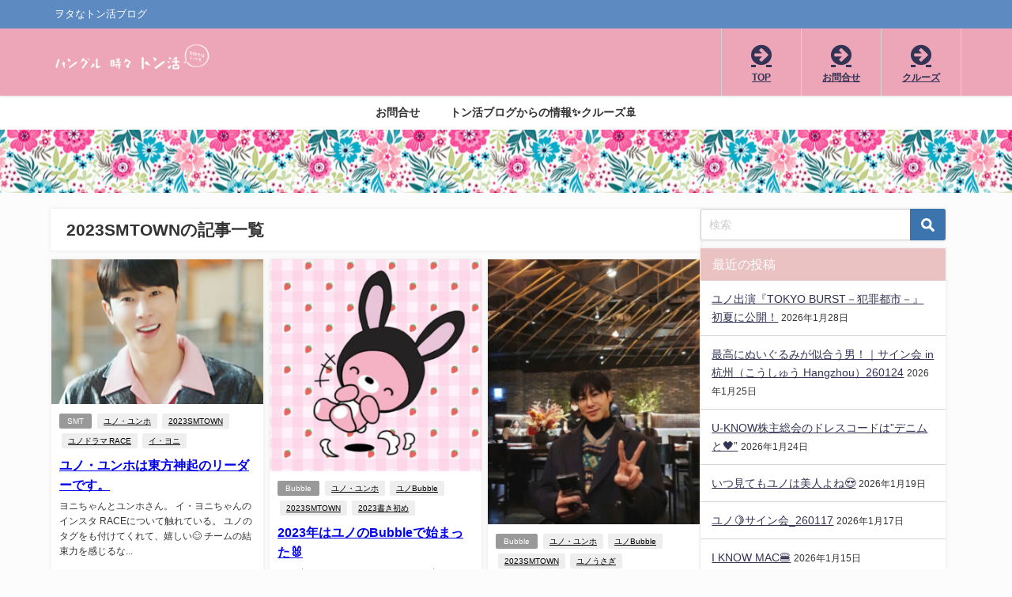

--- FILE ---
content_type: text/html; charset=UTF-8
request_url: https://yukapin.com/tag/2023smtown/
body_size: 17307
content:
<!DOCTYPE html>
<html lang="ja">
<head>
<meta charset="utf-8">
<meta http-equiv="X-UA-Compatible" content="IE=edge">
<meta name="viewport" content="width=device-width, initial-scale=1" />
<title>  2023SMTOWN | ハングル 時々 トン活</title>
<link rel="canonical" href="https://yukapin.com/tag/2023smtown/">
<link rel="shortcut icon" href="https://yukapin.com/wp-content/uploads/2018/04/icon32-1.png">
<!--[if IE]>
		<link rel="shortcut icon" href="https://yukapin.com/wp-content/uploads/2018/04/icon16.png">
<![endif]-->
<link rel="apple-touch-icon" href="https://yukapin.com/wp-content/uploads/2018/04/icon144.png" />
<meta name='robots' content='max-image-preview' />
	<style>img:is([sizes="auto" i], [sizes^="auto," i]) { contain-intrinsic-size: 3000px 1500px }</style>
	<meta name="dlm-version" content="5.1.4"><link rel='dns-prefetch' href='//cdnjs.cloudflare.com' />
<link rel="alternate" type="application/rss+xml" title="ハングル 時々 トン活 &raquo; フィード" href="https://yukapin.com/feed/" />
<link rel="alternate" type="application/rss+xml" title="ハングル 時々 トン活 &raquo; コメントフィード" href="https://yukapin.com/comments/feed/" />
<script type="text/javascript" id="wpp-js" src="https://yukapin.com/wp-content/plugins/wordpress-popular-posts/assets/js/wpp.min.js?ver=7.3.3" data-sampling="1" data-sampling-rate="100" data-api-url="https://yukapin.com/wp-json/wordpress-popular-posts" data-post-id="0" data-token="8a4f4efbbc" data-lang="0" data-debug="0"></script>
<link rel="alternate" type="application/rss+xml" title="ハングル 時々 トン活 &raquo; 2023SMTOWN タグのフィード" href="https://yukapin.com/tag/2023smtown/feed/" />
<link rel='stylesheet'  href='https://yukapin.com/wp-includes/css/dist/block-library/style.min.css?ver=6.8.3&#038;theme=6.1.11'  media='all'>
<style id='global-styles-inline-css' type='text/css'>
:root{--wp--preset--aspect-ratio--square: 1;--wp--preset--aspect-ratio--4-3: 4/3;--wp--preset--aspect-ratio--3-4: 3/4;--wp--preset--aspect-ratio--3-2: 3/2;--wp--preset--aspect-ratio--2-3: 2/3;--wp--preset--aspect-ratio--16-9: 16/9;--wp--preset--aspect-ratio--9-16: 9/16;--wp--preset--color--black: #000000;--wp--preset--color--cyan-bluish-gray: #abb8c3;--wp--preset--color--white: #ffffff;--wp--preset--color--pale-pink: #f78da7;--wp--preset--color--vivid-red: #cf2e2e;--wp--preset--color--luminous-vivid-orange: #ff6900;--wp--preset--color--luminous-vivid-amber: #fcb900;--wp--preset--color--light-green-cyan: #7bdcb5;--wp--preset--color--vivid-green-cyan: #00d084;--wp--preset--color--pale-cyan-blue: #8ed1fc;--wp--preset--color--vivid-cyan-blue: #0693e3;--wp--preset--color--vivid-purple: #9b51e0;--wp--preset--color--light-blue: #70b8f1;--wp--preset--color--light-red: #ff8178;--wp--preset--color--light-green: #2ac113;--wp--preset--color--light-yellow: #ffe822;--wp--preset--color--light-orange: #ffa30d;--wp--preset--color--blue: #00f;--wp--preset--color--red: #f00;--wp--preset--color--purple: #674970;--wp--preset--color--gray: #ccc;--wp--preset--gradient--vivid-cyan-blue-to-vivid-purple: linear-gradient(135deg,rgba(6,147,227,1) 0%,rgb(155,81,224) 100%);--wp--preset--gradient--light-green-cyan-to-vivid-green-cyan: linear-gradient(135deg,rgb(122,220,180) 0%,rgb(0,208,130) 100%);--wp--preset--gradient--luminous-vivid-amber-to-luminous-vivid-orange: linear-gradient(135deg,rgba(252,185,0,1) 0%,rgba(255,105,0,1) 100%);--wp--preset--gradient--luminous-vivid-orange-to-vivid-red: linear-gradient(135deg,rgba(255,105,0,1) 0%,rgb(207,46,46) 100%);--wp--preset--gradient--very-light-gray-to-cyan-bluish-gray: linear-gradient(135deg,rgb(238,238,238) 0%,rgb(169,184,195) 100%);--wp--preset--gradient--cool-to-warm-spectrum: linear-gradient(135deg,rgb(74,234,220) 0%,rgb(151,120,209) 20%,rgb(207,42,186) 40%,rgb(238,44,130) 60%,rgb(251,105,98) 80%,rgb(254,248,76) 100%);--wp--preset--gradient--blush-light-purple: linear-gradient(135deg,rgb(255,206,236) 0%,rgb(152,150,240) 100%);--wp--preset--gradient--blush-bordeaux: linear-gradient(135deg,rgb(254,205,165) 0%,rgb(254,45,45) 50%,rgb(107,0,62) 100%);--wp--preset--gradient--luminous-dusk: linear-gradient(135deg,rgb(255,203,112) 0%,rgb(199,81,192) 50%,rgb(65,88,208) 100%);--wp--preset--gradient--pale-ocean: linear-gradient(135deg,rgb(255,245,203) 0%,rgb(182,227,212) 50%,rgb(51,167,181) 100%);--wp--preset--gradient--electric-grass: linear-gradient(135deg,rgb(202,248,128) 0%,rgb(113,206,126) 100%);--wp--preset--gradient--midnight: linear-gradient(135deg,rgb(2,3,129) 0%,rgb(40,116,252) 100%);--wp--preset--font-size--small: .8em;--wp--preset--font-size--medium: 1em;--wp--preset--font-size--large: 1.2em;--wp--preset--font-size--x-large: 42px;--wp--preset--font-size--xlarge: 1.5em;--wp--preset--font-size--xxlarge: 2em;--wp--preset--spacing--20: 0.44rem;--wp--preset--spacing--30: 0.67rem;--wp--preset--spacing--40: 1rem;--wp--preset--spacing--50: 1.5rem;--wp--preset--spacing--60: 2.25rem;--wp--preset--spacing--70: 3.38rem;--wp--preset--spacing--80: 5.06rem;--wp--preset--shadow--natural: 6px 6px 9px rgba(0, 0, 0, 0.2);--wp--preset--shadow--deep: 12px 12px 50px rgba(0, 0, 0, 0.4);--wp--preset--shadow--sharp: 6px 6px 0px rgba(0, 0, 0, 0.2);--wp--preset--shadow--outlined: 6px 6px 0px -3px rgba(255, 255, 255, 1), 6px 6px rgba(0, 0, 0, 1);--wp--preset--shadow--crisp: 6px 6px 0px rgba(0, 0, 0, 1);--wp--custom--spacing--small: max(1.25rem, 5vw);--wp--custom--spacing--medium: clamp(2rem, 8vw, calc(4 * var(--wp--style--block-gap)));--wp--custom--spacing--large: clamp(4rem, 10vw, 8rem);--wp--custom--spacing--outer: var(--wp--custom--spacing--small, 1.25rem);--wp--custom--typography--font-size--huge: clamp(2.25rem, 4vw, 2.75rem);--wp--custom--typography--font-size--gigantic: clamp(2.75rem, 6vw, 3.25rem);--wp--custom--typography--font-size--colossal: clamp(3.25rem, 8vw, 6.25rem);--wp--custom--typography--line-height--tiny: 1.15;--wp--custom--typography--line-height--small: 1.2;--wp--custom--typography--line-height--medium: 1.4;--wp--custom--typography--line-height--normal: 1.6;}:root { --wp--style--global--content-size: 769px;--wp--style--global--wide-size: 1240px; }:where(body) { margin: 0; }.wp-site-blocks > .alignleft { float: left; margin-right: 2em; }.wp-site-blocks > .alignright { float: right; margin-left: 2em; }.wp-site-blocks > .aligncenter { justify-content: center; margin-left: auto; margin-right: auto; }:where(.wp-site-blocks) > * { margin-block-start: 1.5em; margin-block-end: 0; }:where(.wp-site-blocks) > :first-child { margin-block-start: 0; }:where(.wp-site-blocks) > :last-child { margin-block-end: 0; }:root { --wp--style--block-gap: 1.5em; }:root :where(.is-layout-flow) > :first-child{margin-block-start: 0;}:root :where(.is-layout-flow) > :last-child{margin-block-end: 0;}:root :where(.is-layout-flow) > *{margin-block-start: 1.5em;margin-block-end: 0;}:root :where(.is-layout-constrained) > :first-child{margin-block-start: 0;}:root :where(.is-layout-constrained) > :last-child{margin-block-end: 0;}:root :where(.is-layout-constrained) > *{margin-block-start: 1.5em;margin-block-end: 0;}:root :where(.is-layout-flex){gap: 1.5em;}:root :where(.is-layout-grid){gap: 1.5em;}.is-layout-flow > .alignleft{float: left;margin-inline-start: 0;margin-inline-end: 2em;}.is-layout-flow > .alignright{float: right;margin-inline-start: 2em;margin-inline-end: 0;}.is-layout-flow > .aligncenter{margin-left: auto !important;margin-right: auto !important;}.is-layout-constrained > .alignleft{float: left;margin-inline-start: 0;margin-inline-end: 2em;}.is-layout-constrained > .alignright{float: right;margin-inline-start: 2em;margin-inline-end: 0;}.is-layout-constrained > .aligncenter{margin-left: auto !important;margin-right: auto !important;}.is-layout-constrained > :where(:not(.alignleft):not(.alignright):not(.alignfull)){max-width: var(--wp--style--global--content-size);margin-left: auto !important;margin-right: auto !important;}.is-layout-constrained > .alignwide{max-width: var(--wp--style--global--wide-size);}body .is-layout-flex{display: flex;}.is-layout-flex{flex-wrap: wrap;align-items: center;}.is-layout-flex > :is(*, div){margin: 0;}body .is-layout-grid{display: grid;}.is-layout-grid > :is(*, div){margin: 0;}body{padding-top: 0px;padding-right: 0px;padding-bottom: 0px;padding-left: 0px;}:root :where(.wp-element-button, .wp-block-button__link){background-color: #32373c;border-width: 0;color: #fff;font-family: inherit;font-size: inherit;line-height: inherit;padding: calc(0.667em + 2px) calc(1.333em + 2px);text-decoration: none;}.has-black-color{color: var(--wp--preset--color--black) !important;}.has-cyan-bluish-gray-color{color: var(--wp--preset--color--cyan-bluish-gray) !important;}.has-white-color{color: var(--wp--preset--color--white) !important;}.has-pale-pink-color{color: var(--wp--preset--color--pale-pink) !important;}.has-vivid-red-color{color: var(--wp--preset--color--vivid-red) !important;}.has-luminous-vivid-orange-color{color: var(--wp--preset--color--luminous-vivid-orange) !important;}.has-luminous-vivid-amber-color{color: var(--wp--preset--color--luminous-vivid-amber) !important;}.has-light-green-cyan-color{color: var(--wp--preset--color--light-green-cyan) !important;}.has-vivid-green-cyan-color{color: var(--wp--preset--color--vivid-green-cyan) !important;}.has-pale-cyan-blue-color{color: var(--wp--preset--color--pale-cyan-blue) !important;}.has-vivid-cyan-blue-color{color: var(--wp--preset--color--vivid-cyan-blue) !important;}.has-vivid-purple-color{color: var(--wp--preset--color--vivid-purple) !important;}.has-light-blue-color{color: var(--wp--preset--color--light-blue) !important;}.has-light-red-color{color: var(--wp--preset--color--light-red) !important;}.has-light-green-color{color: var(--wp--preset--color--light-green) !important;}.has-light-yellow-color{color: var(--wp--preset--color--light-yellow) !important;}.has-light-orange-color{color: var(--wp--preset--color--light-orange) !important;}.has-blue-color{color: var(--wp--preset--color--blue) !important;}.has-red-color{color: var(--wp--preset--color--red) !important;}.has-purple-color{color: var(--wp--preset--color--purple) !important;}.has-gray-color{color: var(--wp--preset--color--gray) !important;}.has-black-background-color{background-color: var(--wp--preset--color--black) !important;}.has-cyan-bluish-gray-background-color{background-color: var(--wp--preset--color--cyan-bluish-gray) !important;}.has-white-background-color{background-color: var(--wp--preset--color--white) !important;}.has-pale-pink-background-color{background-color: var(--wp--preset--color--pale-pink) !important;}.has-vivid-red-background-color{background-color: var(--wp--preset--color--vivid-red) !important;}.has-luminous-vivid-orange-background-color{background-color: var(--wp--preset--color--luminous-vivid-orange) !important;}.has-luminous-vivid-amber-background-color{background-color: var(--wp--preset--color--luminous-vivid-amber) !important;}.has-light-green-cyan-background-color{background-color: var(--wp--preset--color--light-green-cyan) !important;}.has-vivid-green-cyan-background-color{background-color: var(--wp--preset--color--vivid-green-cyan) !important;}.has-pale-cyan-blue-background-color{background-color: var(--wp--preset--color--pale-cyan-blue) !important;}.has-vivid-cyan-blue-background-color{background-color: var(--wp--preset--color--vivid-cyan-blue) !important;}.has-vivid-purple-background-color{background-color: var(--wp--preset--color--vivid-purple) !important;}.has-light-blue-background-color{background-color: var(--wp--preset--color--light-blue) !important;}.has-light-red-background-color{background-color: var(--wp--preset--color--light-red) !important;}.has-light-green-background-color{background-color: var(--wp--preset--color--light-green) !important;}.has-light-yellow-background-color{background-color: var(--wp--preset--color--light-yellow) !important;}.has-light-orange-background-color{background-color: var(--wp--preset--color--light-orange) !important;}.has-blue-background-color{background-color: var(--wp--preset--color--blue) !important;}.has-red-background-color{background-color: var(--wp--preset--color--red) !important;}.has-purple-background-color{background-color: var(--wp--preset--color--purple) !important;}.has-gray-background-color{background-color: var(--wp--preset--color--gray) !important;}.has-black-border-color{border-color: var(--wp--preset--color--black) !important;}.has-cyan-bluish-gray-border-color{border-color: var(--wp--preset--color--cyan-bluish-gray) !important;}.has-white-border-color{border-color: var(--wp--preset--color--white) !important;}.has-pale-pink-border-color{border-color: var(--wp--preset--color--pale-pink) !important;}.has-vivid-red-border-color{border-color: var(--wp--preset--color--vivid-red) !important;}.has-luminous-vivid-orange-border-color{border-color: var(--wp--preset--color--luminous-vivid-orange) !important;}.has-luminous-vivid-amber-border-color{border-color: var(--wp--preset--color--luminous-vivid-amber) !important;}.has-light-green-cyan-border-color{border-color: var(--wp--preset--color--light-green-cyan) !important;}.has-vivid-green-cyan-border-color{border-color: var(--wp--preset--color--vivid-green-cyan) !important;}.has-pale-cyan-blue-border-color{border-color: var(--wp--preset--color--pale-cyan-blue) !important;}.has-vivid-cyan-blue-border-color{border-color: var(--wp--preset--color--vivid-cyan-blue) !important;}.has-vivid-purple-border-color{border-color: var(--wp--preset--color--vivid-purple) !important;}.has-light-blue-border-color{border-color: var(--wp--preset--color--light-blue) !important;}.has-light-red-border-color{border-color: var(--wp--preset--color--light-red) !important;}.has-light-green-border-color{border-color: var(--wp--preset--color--light-green) !important;}.has-light-yellow-border-color{border-color: var(--wp--preset--color--light-yellow) !important;}.has-light-orange-border-color{border-color: var(--wp--preset--color--light-orange) !important;}.has-blue-border-color{border-color: var(--wp--preset--color--blue) !important;}.has-red-border-color{border-color: var(--wp--preset--color--red) !important;}.has-purple-border-color{border-color: var(--wp--preset--color--purple) !important;}.has-gray-border-color{border-color: var(--wp--preset--color--gray) !important;}.has-vivid-cyan-blue-to-vivid-purple-gradient-background{background: var(--wp--preset--gradient--vivid-cyan-blue-to-vivid-purple) !important;}.has-light-green-cyan-to-vivid-green-cyan-gradient-background{background: var(--wp--preset--gradient--light-green-cyan-to-vivid-green-cyan) !important;}.has-luminous-vivid-amber-to-luminous-vivid-orange-gradient-background{background: var(--wp--preset--gradient--luminous-vivid-amber-to-luminous-vivid-orange) !important;}.has-luminous-vivid-orange-to-vivid-red-gradient-background{background: var(--wp--preset--gradient--luminous-vivid-orange-to-vivid-red) !important;}.has-very-light-gray-to-cyan-bluish-gray-gradient-background{background: var(--wp--preset--gradient--very-light-gray-to-cyan-bluish-gray) !important;}.has-cool-to-warm-spectrum-gradient-background{background: var(--wp--preset--gradient--cool-to-warm-spectrum) !important;}.has-blush-light-purple-gradient-background{background: var(--wp--preset--gradient--blush-light-purple) !important;}.has-blush-bordeaux-gradient-background{background: var(--wp--preset--gradient--blush-bordeaux) !important;}.has-luminous-dusk-gradient-background{background: var(--wp--preset--gradient--luminous-dusk) !important;}.has-pale-ocean-gradient-background{background: var(--wp--preset--gradient--pale-ocean) !important;}.has-electric-grass-gradient-background{background: var(--wp--preset--gradient--electric-grass) !important;}.has-midnight-gradient-background{background: var(--wp--preset--gradient--midnight) !important;}.has-small-font-size{font-size: var(--wp--preset--font-size--small) !important;}.has-medium-font-size{font-size: var(--wp--preset--font-size--medium) !important;}.has-large-font-size{font-size: var(--wp--preset--font-size--large) !important;}.has-x-large-font-size{font-size: var(--wp--preset--font-size--x-large) !important;}.has-xlarge-font-size{font-size: var(--wp--preset--font-size--xlarge) !important;}.has-xxlarge-font-size{font-size: var(--wp--preset--font-size--xxlarge) !important;}
:root :where(.wp-block-pullquote){font-size: 1.5em;line-height: 1.6;}
:root :where(.wp-block-group-is-layout-flow) > :first-child{margin-block-start: 0;}:root :where(.wp-block-group-is-layout-flow) > :last-child{margin-block-end: 0;}:root :where(.wp-block-group-is-layout-flow) > *{margin-block-start: 0;margin-block-end: 0;}:root :where(.wp-block-group-is-layout-constrained) > :first-child{margin-block-start: 0;}:root :where(.wp-block-group-is-layout-constrained) > :last-child{margin-block-end: 0;}:root :where(.wp-block-group-is-layout-constrained) > *{margin-block-start: 0;margin-block-end: 0;}:root :where(.wp-block-group-is-layout-flex){gap: 0;}:root :where(.wp-block-group-is-layout-grid){gap: 0;}
</style>
<link rel='stylesheet'  href='https://yukapin.com/wp-content/plugins/contact-form-7/includes/css/styles.css?ver=6.1.2&#038;theme=6.1.11'  media='all'>
<link rel='stylesheet'  href='https://yukapin.com/wp-content/plugins/table-of-contents-plus/screen.min.css?ver=2411.1&#038;theme=6.1.11'  media='all'>
<style id='toc-screen-inline-css' type='text/css'>
div#toc_container ul li {font-size: 100%;}
</style>
<link rel='stylesheet'  href='https://yukapin.com/wp-content/plugins/wordpress-popular-posts/assets/css/wpp.css?ver=7.3.3&#038;theme=6.1.11'  media='all'>
<link rel='stylesheet'  href='https://yukapin.com/wp-content/themes/diver/css/style.min.css?ver=6.8.3&#038;theme=6.1.11'  media='all'>
<link rel='stylesheet'  href='https://yukapin.com/wp-content/themes/diver_child/style.css?theme=6.1.11'  media='all'>
<script type="text/javascript"src="https://yukapin.com/wp-includes/js/jquery/jquery.min.js?ver=3.7.1&amp;theme=6.1.11" id="jquery-core-js"></script>
<script type="text/javascript"src="https://yukapin.com/wp-includes/js/jquery/jquery-migrate.min.js?ver=3.4.1&amp;theme=6.1.11" id="jquery-migrate-js"></script>
<link rel="https://api.w.org/" href="https://yukapin.com/wp-json/" /><link rel="alternate" title="JSON" type="application/json" href="https://yukapin.com/wp-json/wp/v2/tags/2872" /><link rel="EditURI" type="application/rsd+xml" title="RSD" href="https://yukapin.com/xmlrpc.php?rsd" />
<meta name="generator" content="WordPress 6.8.3" />
            <style id="wpp-loading-animation-styles">@-webkit-keyframes bgslide{from{background-position-x:0}to{background-position-x:-200%}}@keyframes bgslide{from{background-position-x:0}to{background-position-x:-200%}}.wpp-widget-block-placeholder,.wpp-shortcode-placeholder{margin:0 auto;width:60px;height:3px;background:#dd3737;background:linear-gradient(90deg,#dd3737 0%,#571313 10%,#dd3737 100%);background-size:200% auto;border-radius:3px;-webkit-animation:bgslide 1s infinite linear;animation:bgslide 1s infinite linear}</style>
                  <!-- Global site tag (gtag.js) - Google Analytics -->
      <script async src="https://www.googletagmanager.com/gtag/js?id=GA4-270011547"></script>
      <script>
        window.dataLayer = window.dataLayer || [];
        function gtag(){dataLayer.push(arguments);}
        gtag('js', new Date());

        gtag('config', "GA4-270011547");
      </script>
          <meta name="google-site-verification" content="RhPduGn0vXNlDjPZJifAX1LLMFo3tEO4r6YpNcXM7mw" />
    <!-- Global site tag (gtag.js) - Google Analytics -->
<script async src="https://www.googletagmanager.com/gtag/js?id=G-32SBQ01PGN"></script>
<script>
  window.dataLayer = window.dataLayer || [];
  function gtag(){dataLayer.push(arguments);}
  gtag('js', new Date());

  gtag('config', 'G-32SBQ01PGN');
</script>

<script async src="//pagead2.googlesyndication.com/pagead/js/adsbygoogle.js"></script>
<script>
  (adsbygoogle = window.adsbygoogle || []).push({
    google_ad_client: "ca-pub-3808548555649854",
    enable_page_level_ads: true
  });
</script>
<meta name="google-site-verification" content="RhPduGn0vXNlDjPZJifAX1LLMFo3tEO4r6YpNcXM7mw" /><script type="application/ld+json" class="json-ld">[]</script>
<style>body{background-image:url('');}</style> <style> #onlynav ul ul,#nav_fixed #nav ul ul,.header-logo #nav ul ul {visibility:hidden;opacity:0;transition:.2s ease-in-out;transform:translateY(10px);}#onlynav ul ul ul,#nav_fixed #nav ul ul ul,.header-logo #nav ul ul ul {transform:translateX(-20px) translateY(0);}#onlynav ul li:hover > ul,#nav_fixed #nav ul li:hover > ul,.header-logo #nav ul li:hover > ul{visibility:visible;opacity:1;transform:translateY(0);}#onlynav ul ul li:hover > ul,#nav_fixed #nav ul ul li:hover > ul,.header-logo #nav ul ul li:hover > ul{transform:translateX(0) translateY(0);}</style><style>body{background-color:#fcfcfc;color:#333333;}:where(a){color:#707070;}:where(a):hover{color:#c98b9b}:where(.content){color:#000;}:where(.content) a{color:#6f97bc;}:where(.content) a:hover{color:#6495ED;}.header-wrap,#header ul.sub-menu, #header ul.children,#scrollnav,.description_sp{background:#eda6b7;color:#333333}.header-wrap a,#scrollnav a,div.logo_title{color:#333355;}.header-wrap a:hover,div.logo_title:hover{color:#6495ED}.drawer-nav-btn span{background-color:#333355;}.drawer-nav-btn:before,.drawer-nav-btn:after {border-color:#333355;}#scrollnav ul li a{background:rgba(255,255,255,.8);color:#505050}.header_small_menu{background:#5d8ac1;color:#fff}.header_small_menu a{color:#fff}.header_small_menu a:hover{color:#6495ED}#nav_fixed.fixed, #nav_fixed #nav ul ul{background:#ffffff;color:#333333}#nav_fixed.fixed a,#nav_fixed .logo_title{color:#333355}#nav_fixed.fixed a:hover{color:#6495ED}#nav_fixed .drawer-nav-btn:before,#nav_fixed .drawer-nav-btn:after{border-color:#333355;}#nav_fixed .drawer-nav-btn span{background-color:#333355;}#onlynav{background:#fff;color:#333}#onlynav ul li a{color:#333}#onlynav ul ul.sub-menu{background:#fff}#onlynav div > ul > li > a:before{border-color:#333}#onlynav ul > li:hover > a:hover,#onlynav ul>li:hover>a,#onlynav ul>li:hover li:hover>a,#onlynav ul li:hover ul li ul li:hover > a{background:#5d8ac1;color:#fff}#onlynav ul li ul li ul:before{border-left-color:#fff}#onlynav ul li:last-child ul li ul:before{border-right-color:#fff}#bigfooter{background:#fff;color:#333333}#bigfooter a{color:#333355}#bigfooter a:hover{color:#6495ED}#footer{background:#fff;color:#999}#footer a{color:#333355}#footer a:hover{color:#6495ED}#sidebar .widget{background:#fff;color:#333;}#sidebar .widget a{color:#333355;}#sidebar .widget a:hover{color:#6495ED;}.post-box-contents,#main-wrap #pickup_posts_container img,.hentry, #single-main .post-sub,.navigation,.single_thumbnail,.in_loop,#breadcrumb,.pickup-cat-list,.maintop-widget, .mainbottom-widget,#share_plz,.sticky-post-box,.catpage_content_wrap,.cat-post-main{background:#fff;}.post-box{border-color:#eee;}.drawer_content_title,.searchbox_content_title{background:#eee;color:#333;}.drawer-nav,#header_search{background:#fff}.drawer-nav,.drawer-nav a,#header_search,#header_search a{color:#000}#footer_sticky_menu{background:rgba(255,255,255,.8)}.footermenu_col{background:rgba(255,255,255,.8);color:#333;}a.page-numbers{background:#afafaf;color:#fff;}.pagination .current{background:#607d8b;color:#fff;}</style><style>@media screen and (min-width:1201px){#main-wrap,.header-wrap .header-logo,.header_small_content,.bigfooter_wrap,.footer_content,.container_top_widget,.container_bottom_widget{width:90%;}}@media screen and (max-width:1200px){ #main-wrap,.header-wrap .header-logo, .header_small_content, .bigfooter_wrap,.footer_content, .container_top_widget, .container_bottom_widget{width:96%;}}@media screen and (max-width:768px){#main-wrap,.header-wrap .header-logo,.header_small_content,.bigfooter_wrap,.footer_content,.container_top_widget,.container_bottom_widget{width:100%;}}@media screen and (min-width:960px){#sidebar {width:310px;}}.grid_post_thumbnail .post_thumbnail_wrap::before,.post_thumbnail .post_thumbnail_wrap::before{content:none;}.grid_post_thumbnail .post_thumbnail_wrap img,.post_thumbnail .post_thumbnail_wrap img{position:relative;}.grid_post_thumbnail .post-box-thumbnail__wrap{height:150;}.post_thumbnail{height:130;}@media screen and (max-width:767px){.grid_post_thumbnail{height:100;}.post_thumbnail{height:100;}}@media screen and (max-width:599px){.grid_post_thumbnail{height:70;}.post_thumbnail{height:;}}</style><style type="text/css" id="diver-custom-heading-css">.content h2:where(:not([class])),:where(.is-editor-blocks) :where(.content) h2:not(.sc_heading){color:#fff;background-color:#7c7c7c;border-radius:5px;}.content h3:where(:not([class])),:where(.is-editor-blocks) :where(.content) h3:not(.sc_heading){color:#000;background-color:#000;border-bottom:2px solid #000;background:transparent;padding-left:0px;padding-right:0px;}.content h4:where(:not([class])),:where(.is-editor-blocks) :where(.content) h4:not(.sc_heading){color:#000;background-color:#000;background:transparent;display:flex;align-items:center;padding:0px;}.content h4:where(:not([class])):before,:where(.is-editor-blocks) :where(.content) h4:not(.sc_heading):before{content:"";width:.6em;height:.6em;margin-right:.6em;background-color:#000;transform:rotate(45deg);}.content h5:where(:not([class])),:where(.is-editor-blocks) :where(.content) h5:not(.sc_heading){color:#000;}</style><style type="text/css">.recentcomments a{display:inline !important;padding:0 !important;margin:0 !important;}</style><link rel="icon" href="https://yukapin.com/wp-content/uploads/2018/04/cropped-tone-32x32.jpg" sizes="32x32" />
<link rel="icon" href="https://yukapin.com/wp-content/uploads/2018/04/cropped-tone-192x192.jpg" sizes="192x192" />
<link rel="apple-touch-icon" href="https://yukapin.com/wp-content/uploads/2018/04/cropped-tone-180x180.jpg" />
<meta name="msapplication-TileImage" content="https://yukapin.com/wp-content/uploads/2018/04/cropped-tone-270x270.jpg" />

<script src="https://www.youtube.com/iframe_api"></script>

</head>
<body data-rsssl=1 itemscope="itemscope" itemtype="http://schema.org/WebPage" class="archive tag tag-2023smtown tag-2872 wp-embed-responsive wp-theme-diver wp-child-theme-diver_child  l-sidebar-right">

<div id="container">
<!-- header -->
	<!-- lpページでは表示しない -->
	<div id="header" class="clearfix">
					<header class="header-wrap" role="banner" itemscope="itemscope" itemtype="http://schema.org/WPHeader">
			<div class="header_small_menu clearfix">
		<div class="header_small_content">
			<div id="description">ヲタなトン活ブログ</div>
			<nav class="header_small_menu_right" role="navigation" itemscope="itemscope" itemtype="http://scheme.org/SiteNavigationElement">
							</nav>
		</div>
	</div>

			<div class="header-logo clearfix">
				<!-- 	<button type="button" class="drawer-toggle drawer-hamburger">
	  <span class="sr-only">toggle navigation</span>
	  <span class="drawer-hamburger-icon"></span>
	</button> -->

	<div class="drawer-nav-btn-wrap"><span class="drawer-nav-btn"><span></span></span></div>



				<!-- /Navigation -->

								<div id="logo">
										<a href="https://yukapin.com/">
						
															<img src="https://yukapin.com/wp-content/uploads/2018/03/tone_rogo.png" alt="ハングル 時々 トン活" width="250" height="60">
							
											</a>
				</div>
				<div class="nav_in_btn">
	<ul>
			<li class="nav_in_btn_list_1"><a href="https://yukapin.com/"  ><i class="fa fa-arrow-circle-right"></i><span>TOP</span></a></li>
			<li class="nav_in_btn_list_2"><a href="https://yukapin.com/contact/"  ><i class="fa fa-arrow-circle-right"></i><span>お問合せ</span></a></li>
			<li class="nav_in_btn_list_3"><a href="https://yukapin.com/next/"  ><i class="fa fa-arrow-circle-right"></i><span>クルーズ</span></a></li>
		</ul>
</div>

			</div>
		</header>
		<nav id="scrollnav" role="navigation" itemscope="itemscope" itemtype="http://scheme.org/SiteNavigationElement">
					</nav>
		
		<div id="nav_fixed">
		<div class="header-logo clearfix">
			<!-- Navigation -->
			<!-- 	<button type="button" class="drawer-toggle drawer-hamburger">
	  <span class="sr-only">toggle navigation</span>
	  <span class="drawer-hamburger-icon"></span>
	</button> -->

	<div class="drawer-nav-btn-wrap"><span class="drawer-nav-btn"><span></span></span></div>



			<!-- /Navigation -->
			<div class="logo clearfix">
				<a href="https://yukapin.com/">
					
													<img src="https://yukapin.com/wp-content/uploads/2018/03/tone_rogo.png" alt="ハングル 時々 トン活" width="250" height="60">
													
									</a>
			</div>
					<nav id="nav" role="navigation" itemscope="itemscope" itemtype="http://scheme.org/SiteNavigationElement">
				<div class="menu-%e3%81%8a%e5%95%8f%e5%90%88%e3%81%9b-container"><ul id="fixnavul" class="menu"><li id="menu-item-1042" class="menu-item menu-item-type-post_type menu-item-object-page menu-item-1042"><a href="https://yukapin.com/contact/">お問合せ</a></li>
<li id="menu-item-39479" class="menu-item menu-item-type-post_type menu-item-object-page menu-item-39479"><a href="https://yukapin.com/next/">トン活ブログからの情報&#x2728;クルーズ&#x1f6a2;</a></li>
</ul></div>			</nav>
				</div>
	</div>
							<nav id="onlynav" class="onlynav" role="navigation" itemscope="itemscope" itemtype="http://scheme.org/SiteNavigationElement">
				<div class="menu-%e3%81%8a%e5%95%8f%e5%90%88%e3%81%9b-container"><ul id="onlynavul" class="menu"><li class="menu-item menu-item-type-post_type menu-item-object-page menu-item-1042"><a href="https://yukapin.com/contact/">お問合せ</a></li>
<li class="menu-item menu-item-type-post_type menu-item-object-page menu-item-39479"><a href="https://yukapin.com/next/">トン活ブログからの情報&#x2728;クルーズ&#x1f6a2;</a></li>
</ul></div>			</nav>
				<div class="diver_firstview_image lazyload repeat fadeIn animated" data-bg="https://yukapin.com/wp-content/uploads/2018/03/1200.630-e1575376196927.jpg" style="background-position:center;background-size:auto auto;background-color:#fff; height:px;"><div class="firstview_content"></div></div>	</div>
	<div class="d_sp">
		</div>
	
	<div id="main-wrap">
	<div class="l-main-container">
		<main id="main" style="margin-right:-330px;padding-right:330px;" role="main">
							<div class="wrap-post-title">2023SMTOWNの記事一覧</div>
<section class="wrap-grid-post-box">
	
					<article class="grid_post-box" role="article">
			<div class="post-box-contents clearfix" data-href="https://yukapin.com/2023/01/04/leader/">
				<figure class="grid_post_thumbnail post-box-thumbnail">
										<div class="post_thumbnail_wrap post-box-thumbnail__wrap">
					<img src="[data-uri]" width="300" height="205" alt="ユノ・ユンホは東方神起のリーダーです。" loading="lazy" data-src="https://yukapin.com/wp-content/uploads/2023/01/700-2-300x205.jpg" class="lazyload">					</div>
					
				</figure>

				<section class="post-meta-all">
											<div class="post-cat" style="background:"><a href="https://yukapin.com/category/smt/" rel="category tag">SMT</a></div>
											<div class="post-tag"><a href="https://yukapin.com/tag/%e3%83%a6%e3%83%8e%e3%83%bb%e3%83%a6%e3%83%b3%e3%83%9b/" rel="tag">ユノ・ユンホ</a><a href="https://yukapin.com/tag/2023smtown/" rel="tag">2023SMTOWN</a><a href="https://yukapin.com/tag/%e3%83%a6%e3%83%8e%e3%83%89%e3%83%a9%e3%83%9e-race/" rel="tag">ユノドラマ RACE</a><a href="https://yukapin.com/tag/%e3%82%a4%e3%83%bb%e3%83%a8%e3%83%8b/" rel="tag">イ・ヨニ</a></div>					<div class="post-title">
						<a href="https://yukapin.com/2023/01/04/leader/" title="ユノ・ユンホは東方神起のリーダーです。" rel="bookmark">ユノ・ユンホは東方神起のリーダーです。</a>
					</div>
					<div class="post-substr">
											ヨニちゃんとユンホさん。 イ・ヨニちゃんのインスタ RACEについて触れている。 ユノのタグをも付けてくれて、嬉しい&#x1f60a; チームの結束力を感じるな...										</div>
				</section>
									<time datetime="2023-01-04" class="post-date">
					2023年1月4日	
					</time>
													<ul class="post-author">
						<li class="post-author-thum"><img alt='アバター画像' src='https://yukapin.com/wp-content/uploads/2018/12/peace-25x25.jpg' srcset='https://yukapin.com/wp-content/uploads/2018/12/peace-50x50.jpg 2x' class='avatar avatar-25 photo' height='25' width='25' decoding='async'/></li>
						<li class="post-author-name"><a href="https://yukapin.com/author/yukapin/">yukapin</a></li>
					</ul>
							</div>
		</article>
		
					<article class="grid_post-box" role="article">
			<div class="post-box-contents clearfix" data-href="https://yukapin.com/2023/01/03/first_bubble/">
				<figure class="grid_post_thumbnail post-box-thumbnail">
										<div class="post_thumbnail_wrap post-box-thumbnail__wrap">
					<img src="[data-uri]" width="300" height="300" alt="2023年はユノのBubbleで始まった&#x1f430;" loading="lazy" data-src="https://yukapin.com/wp-content/uploads/2023/01/700-1-300x300.jpg" class="lazyload">					</div>
					
				</figure>

				<section class="post-meta-all">
											<div class="post-cat" style="background:"><a href="https://yukapin.com/category/bubble/" rel="category tag">Bubble</a></div>
											<div class="post-tag"><a href="https://yukapin.com/tag/%e3%83%a6%e3%83%8e%e3%83%bb%e3%83%a6%e3%83%b3%e3%83%9b/" rel="tag">ユノ・ユンホ</a><a href="https://yukapin.com/tag/%e3%83%a6%e3%83%8ebubble/" rel="tag">ユノBubble</a><a href="https://yukapin.com/tag/2023smtown/" rel="tag">2023SMTOWN</a><a href="https://yukapin.com/tag/2023%e6%9b%b8%e3%81%8d%e5%88%9d%e3%82%81/" rel="tag">2023書き初め</a></div>					<div class="post-title">
						<a href="https://yukapin.com/2023/01/03/first_bubble/" title="2023年はユノのBubbleで始まった&#x1f430;" rel="bookmark">2023年はユノのBubbleで始まった&#x1f430;</a>
					</div>
					<div class="post-substr">
											2023年はユノのBubbleから&#x1f48c; 2023年はユノのBubbleで始まりました。 ぬぉぉぉぉぉぉ〜!!!! しあわせな2023年がSTART...										</div>
				</section>
									<time datetime="2023-01-03" class="post-date">
					2023年1月3日	
					</time>
													<ul class="post-author">
						<li class="post-author-thum"><img alt='アバター画像' src='https://yukapin.com/wp-content/uploads/2018/12/peace-25x25.jpg' srcset='https://yukapin.com/wp-content/uploads/2018/12/peace-50x50.jpg 2x' class='avatar avatar-25 photo' height='25' width='25' decoding='async'/></li>
						<li class="post-author-name"><a href="https://yukapin.com/author/yukapin/">yukapin</a></li>
					</ul>
							</div>
		</article>
		
					<article class="grid_post-box" role="article">
			<div class="post-box-contents clearfix" data-href="https://yukapin.com/2023/01/01/2023start/">
				<figure class="grid_post_thumbnail post-box-thumbnail">
										<div class="post_thumbnail_wrap post-box-thumbnail__wrap">
					<img src="[data-uri]" width="240" height="300" alt="2023年今年もよろしくお願いいたします。" loading="lazy" data-src="https://yukapin.com/wp-content/uploads/2023/01/01-240x300.jpg" class="lazyload">					</div>
					
				</figure>

				<section class="post-meta-all">
											<div class="post-cat" style="background:"><a href="https://yukapin.com/category/bubble/" rel="category tag">Bubble</a></div>
											<div class="post-tag"><a href="https://yukapin.com/tag/%e3%83%a6%e3%83%8e%e3%83%bb%e3%83%a6%e3%83%b3%e3%83%9b/" rel="tag">ユノ・ユンホ</a><a href="https://yukapin.com/tag/%e3%83%a6%e3%83%8ebubble/" rel="tag">ユノBubble</a><a href="https://yukapin.com/tag/2023smtown/" rel="tag">2023SMTOWN</a><a href="https://yukapin.com/tag/%e3%83%a6%e3%83%8e%e3%81%86%e3%81%95%e3%81%8e/" rel="tag">ユノうさぎ</a></div>					<div class="post-title">
						<a href="https://yukapin.com/2023/01/01/2023start/" title="2023年今年もよろしくお願いいたします。" rel="bookmark">2023年今年もよろしくお願いいたします。</a>
					</div>
					<div class="post-substr">
											新年あけましておめでとうございます。 今年もよろしくお願いいたします。 m(_ _)m  『2023SMTOWN』セトリを知りたい(・・; 2023年の始まりは...										</div>
				</section>
									<time datetime="2023-01-01" class="post-date">
					2023年1月1日	
					</time>
													<ul class="post-author">
						<li class="post-author-thum"><img alt='アバター画像' src='https://yukapin.com/wp-content/uploads/2018/12/peace-25x25.jpg' srcset='https://yukapin.com/wp-content/uploads/2018/12/peace-50x50.jpg 2x' class='avatar avatar-25 photo' height='25' width='25' decoding='async'/></li>
						<li class="post-author-name"><a href="https://yukapin.com/author/yukapin/">yukapin</a></li>
					</ul>
							</div>
		</article>
		
					<article class="grid_post-box" role="article">
			<div class="post-box-contents clearfix" data-href="https://yukapin.com/2022/12/31/2022thanku/">
				<figure class="grid_post_thumbnail post-box-thumbnail">
										<div class="post_thumbnail_wrap post-box-thumbnail__wrap">
					<img src="[data-uri]" width="300" height="300" alt="2022年、今年もブログに来ていただきありがとうございました(#^.^#)" loading="lazy" data-src="https://yukapin.com/wp-content/uploads/2022/12/ALL-300x300.jpg" class="lazyload">					</div>
					
				</figure>

				<section class="post-meta-all">
											<div class="post-cat" style="background:"><a href="https://yukapin.com/category/smt/" rel="category tag">SMT</a></div>
											<div class="post-tag"><a href="https://yukapin.com/tag/%e3%83%a6%e3%83%8e%e3%83%bb%e3%83%a6%e3%83%b3%e3%83%9b/" rel="tag">ユノ・ユンホ</a><a href="https://yukapin.com/tag/2023smtown/" rel="tag">2023SMTOWN</a><a href="https://yukapin.com/tag/tvxq-seasons-greetings/" rel="tag">TVXQ! SEASON’S GREETINGS</a><a href="https://yukapin.com/tag/%e4%bb%8a%e5%b9%b4%e3%82%82%e3%81%8a%e4%b8%96%e8%a9%b1%e3%81%ab%e3%81%aa%e3%82%8a%e3%81%be%e3%81%97%e3%81%9f/" rel="tag">今年もお世話になりました</a></div>					<div class="post-title">
						<a href="https://yukapin.com/2022/12/31/2022thanku/" title="2022年、今年もブログに来ていただきありがとうございました(#^.^#)" rel="bookmark">2022年、今年もブログに来ていただきありがとうございました(#^.^#)</a>
					</div>
					<div class="post-substr">
											「PARALLEL PARALLEL」視聴音源公開　第１弾 わぉっ!!!!! ユノ　ラップｗｗｗｗｗｗ&#x1f525; &#x1f5d2;TOHO INFO&amp;...										</div>
				</section>
									<time datetime="2022-12-31" class="post-date">
					2022年12月31日	
					</time>
													<ul class="post-author">
						<li class="post-author-thum"><img alt='アバター画像' src='https://yukapin.com/wp-content/uploads/2018/12/peace-25x25.jpg' srcset='https://yukapin.com/wp-content/uploads/2018/12/peace-50x50.jpg 2x' class='avatar avatar-25 photo' height='25' width='25' loading='lazy' decoding='async'/></li>
						<li class="post-author-name"><a href="https://yukapin.com/author/yukapin/">yukapin</a></li>
					</ul>
							</div>
		</article>
		
					<article class="grid_post-box" role="article">
			<div class="post-box-contents clearfix" data-href="https://yukapin.com/2022/12/29/thanku_700/">
				<figure class="grid_post_thumbnail post-box-thumbnail">
										<div class="post_thumbnail_wrap post-box-thumbnail__wrap">
					<img src="[data-uri]" width="196" height="300" alt="ユノThankUミューバン1位から700日おめでとう(#^.^#)" loading="lazy" data-src="https://yukapin.com/wp-content/uploads/2022/12/FlDeyOdaUAEg49_-196x300.jpg" class="lazyload">					</div>
					
				</figure>

				<section class="post-meta-all">
											<div class="post-cat" style="background:"><a href="https://yukapin.com/category/smtown/" rel="category tag">SMTOWN</a></div>
											<div class="post-tag"><a href="https://yukapin.com/tag/%e3%83%a6%e3%83%8e%e3%83%bb%e3%83%a6%e3%83%b3%e3%83%9b/" rel="tag">ユノ・ユンホ</a><a href="https://yukapin.com/tag/%e3%83%a6%e3%83%8ethanku/" rel="tag">ユノThankU</a><a href="https://yukapin.com/tag/2023smtown/" rel="tag">2023SMTOWN</a><a href="https://yukapin.com/tag/thanku_%eb%ae%a4%ec%a7%81%eb%b1%85%ed%81%ac_1%ec%9c%84_700%ec%9d%bc_%ec%b6%95%ed%95%98%ed%95%b4%ec%9a%94/" rel="tag">ThankU_뮤직뱅크_1위_700일_축하해요</a></div>					<div class="post-title">
						<a href="https://yukapin.com/2022/12/29/thanku_700/" title="ユノThankUミューバン1位から700日おめでとう(#^.^#)" rel="bookmark">ユノThankUミューバン1位から700日おめでとう(#^.^#)</a>
					</div>
					<div class="post-substr">
											『Thank U』ミューバン1位から700日 ユノとのアニバーサリーは何回あっても嬉しい。 毎日あってもいいくらい(#^.^#)  #ThankU_뮤직뱅크_1...										</div>
				</section>
									<time datetime="2022-12-29" class="post-date">
					2022年12月29日	
					</time>
													<ul class="post-author">
						<li class="post-author-thum"><img alt='アバター画像' src='https://yukapin.com/wp-content/uploads/2018/12/peace-25x25.jpg' srcset='https://yukapin.com/wp-content/uploads/2018/12/peace-50x50.jpg 2x' class='avatar avatar-25 photo' height='25' width='25' loading='lazy' decoding='async'/></li>
						<li class="post-author-name"><a href="https://yukapin.com/author/yukapin/">yukapin</a></li>
					</ul>
							</div>
		</article>
			</section>

<style> 
	.grid_post-box .post-meta-all {padding-bottom: 33px;}
	@media screen and (max-width: 599px){
		.grid_post-box .post-meta-all{padding-bottom: 28px;}
	}
</style>
<!-- pager -->
<!-- /pager	 -->		</main>
			<!-- sidebar -->
	<div id="sidebar" role="complementary">
		<div class="sidebar_content">
						<div id="search-2" class="widget widget_search"><form method="get" class="searchform" action="https://yukapin.com/" role="search">
	<input type="text" placeholder="検索" name="s" class="s">
	<input type="submit" class="searchsubmit" value="">
</form></div>
		<div id="recent-posts-2" class="widget widget_recent_entries">
		<div class="widgettitle">最近の投稿</div>
		<ul>
											<li>
					<a href="https://yukapin.com/2026/01/28/tokyoburst_00/">ユノ出演『TOKYO BURST－犯罪都市－』初夏に公開！</a>
											<span class="post-date">2026年1月28日</span>
									</li>
											<li>
					<a href="https://yukapin.com/2026/01/25/uk_hangzhou260124/">最高にぬいぐるみが似合う男！｜サイン会 in 杭州（こうしゅう Hangzhou）260124</a>
											<span class="post-date">2026年1月25日</span>
									</li>
											<li>
					<a href="https://yukapin.com/2026/01/24/uknow_business/">U-KNOW株主総会のドレスコードは”デニムと&#x1f5a4;”</a>
											<span class="post-date">2026年1月24日</span>
									</li>
											<li>
					<a href="https://yukapin.com/2026/01/19/beauty_uk/">いつ見てもユノは美人よね&#x1f60d;</a>
											<span class="post-date">2026年1月19日</span>
									</li>
											<li>
					<a href="https://yukapin.com/2026/01/17/uk_260117/">ユノ&#x1f34b;サイン会_260117</a>
											<span class="post-date">2026年1月17日</span>
									</li>
											<li>
					<a href="https://yukapin.com/2026/01/15/i-know-mac/">I KNOW MAC&#x1f354;</a>
											<span class="post-date">2026年1月15日</span>
									</li>
											<li>
					<a href="https://yukapin.com/2026/01/14/bodylanguage/">BodyLanguage、みんないっしょに並んでください〜&#x1f57a;</a>
											<span class="post-date">2026年1月14日</span>
									</li>
											<li>
					<a href="https://yukapin.com/2026/01/12/bubble_breadlist/">ユノBubbleでパンリストできあがり&#x1f950;</a>
											<span class="post-date">2026年1月12日</span>
									</li>
											<li>
					<a href="https://yukapin.com/2026/01/11/change-street_260110/">CHANGE STREET_260110</a>
											<span class="post-date">2026年1月11日</span>
									</li>
											<li>
					<a href="https://yukapin.com/2026/01/09/uk_event260109/">ユノはサイン会だったのね&#x1f60a;</a>
											<span class="post-date">2026年1月9日</span>
									</li>
					</ul>

		</div><div id="text-3" class="widget widget_text"><div class="widgettitle">人気記事</div>			<div class="textwidget"><div class="wpp-shortcode"><script type="application/json" data-id="wpp-shortcode-inline-js">{"title":"","limit":"10","offset":0,"range":"all","time_quantity":24,"time_unit":"hour","freshness":false,"order_by":"views","post_type":"post","pid":"","exclude":"","cat":"","taxonomy":"category","term_id":"","author":"","shorten_title":{"active":false,"length":0,"words":false},"post-excerpt":{"active":false,"length":0,"keep_format":false,"words":false},"thumbnail":{"active":false,"build":"manual","width":0,"height":0},"rating":false,"stats_tag":{"comment_count":false,"views":false,"author":false,"date":{"active":false,"format":"F j, Y"},"category":false,"taxonomy":{"active":false,"name":"category"}},"markup":{"custom_html":true,"wpp-start":"<ul class=\"wpp-list\">","wpp-end":"<\/ul>","title-start":"<h2>","title-end":"<\/h2>","post-html":"<li class=\"{current_class}\">{thumb} {title} <span class=\"wpp-meta post-stats\">{stats}<\/span><p class=\"wpp-excerpt\">{excerpt}<\/p><\/li>"},"theme":{"name":""}}</script><div class="wpp-shortcode-placeholder"></div></div>
</div>
		</div><div id="categories-2" class="widget widget_categories"><div class="widgettitle">カテゴリー</div><form action="https://yukapin.com" method="get"><label class="screen-reader-text" for="cat">カテゴリー</label><select  name='cat' id='cat' class='postform'>
	<option value='-1'>カテゴリーを選択</option>
	<option class="level-0" value="3533">20＆2コン&nbsp;&nbsp;(57)</option>
	<option class="level-0" value="3842">a-nation&nbsp;&nbsp;(14)</option>
	<option class="level-0" value="3833">bigeast&nbsp;&nbsp;(23)</option>
	<option class="level-0" value="2565">Bubble&nbsp;&nbsp;(76)</option>
	<option class="level-0" value="3731">CéCi&nbsp;&nbsp;(6)</option>
	<option class="level-0" value="87">CIRCLEタイコン&nbsp;&nbsp;(15)</option>
	<option class="level-0" value="3792">CM&nbsp;&nbsp;(11)</option>
	<option class="level-0" value="136">K-POP&nbsp;&nbsp;(356)</option>
	<option class="level-0" value="2862">KWANGYA&nbsp;&nbsp;(15)</option>
	<option class="level-0" value="363">SMT&nbsp;&nbsp;(87)</option>
	<option class="level-0" value="364">SMTOWN&nbsp;&nbsp;(116)</option>
	<option class="level-0" value="2">SMTOWNドバイ&nbsp;&nbsp;(13)</option>
	<option class="level-0" value="78">SMT大阪&nbsp;&nbsp;(1)</option>
	<option class="level-0" value="1900">SMエンタ&nbsp;&nbsp;(57)</option>
	<option class="level-0" value="510">XV&nbsp;&nbsp;(129)</option>
	<option class="level-0" value="3951">ZONE&nbsp;&nbsp;(66)</option>
	<option class="level-0" value="301">うちわ&nbsp;&nbsp;(27)</option>
	<option class="level-0" value="5">ぐん活&nbsp;&nbsp;(55)</option>
	<option class="level-0" value="300">アジアツアー&nbsp;&nbsp;(61)</option>
	<option class="level-0" value="622">アプリ&nbsp;&nbsp;(135)</option>
	<option class="level-0" value="3877">アルバム&nbsp;&nbsp;(2)</option>
	<option class="level-0" value="3">イケメンナムジャ&nbsp;&nbsp;(16)</option>
	<option class="level-0" value="527">インスタ&nbsp;&nbsp;(386)</option>
	<option class="level-0" value="2541">インタビュー&nbsp;&nbsp;(42)</option>
	<option class="level-0" value="4104">グッズ GOODS&nbsp;&nbsp;(6)</option>
	<option class="level-0" value="3819">コーヒーカー&nbsp;&nbsp;(3)</option>
	<option class="level-0" value="4437">サイン会&nbsp;&nbsp;(13)</option>
	<option class="level-0" value="4463">サノク&nbsp;&nbsp;(1)</option>
	<option class="level-0" value="470">ジャカルタコン&nbsp;&nbsp;(21)</option>
	<option class="level-0" value="3941">ジョンガンジャン【正官庄】&nbsp;&nbsp;(2)</option>
	<option class="level-0" value="4197">セトリ&nbsp;&nbsp;(3)</option>
	<option class="level-0" value="3687">センパ&nbsp;&nbsp;(3)</option>
	<option class="level-0" value="23">ソウルコン&nbsp;&nbsp;(68)</option>
	<option class="level-0" value="3730">ダンスチャレンジ&nbsp;&nbsp;(10)</option>
	<option class="level-0" value="868">チャンミン&nbsp;&nbsp;(142)</option>
	<option class="level-0" value="2839">ドラマ&nbsp;&nbsp;(86)</option>
	<option class="level-0" value="4341">ドラマ パイン&nbsp;&nbsp;(5)</option>
	<option class="level-0" value="3696">ドン代表　dingo&nbsp;&nbsp;(8)</option>
	<option class="level-0" value="49">ニッサン&nbsp;&nbsp;(4)</option>
	<option class="level-0" value="4">ハングル&nbsp;&nbsp;(12)</option>
	<option class="level-0" value="3467">ビギイベ・ファンミ&nbsp;&nbsp;(18)</option>
	<option class="level-0" value="3748">メイキング&nbsp;&nbsp;(2)</option>
	<option class="level-0" value="3695">ユノ&nbsp;&nbsp;(318)</option>
	<option class="level-0" value="343">ユノソロ&nbsp;&nbsp;(1,094)</option>
	<option class="level-0" value="2990">ユノ巡り&nbsp;&nbsp;(20)</option>
	<option class="level-0" value="3692">ヨントン&nbsp;&nbsp;(4)</option>
	<option class="level-0" value="2966">ライブレポ&nbsp;&nbsp;(21)</option>
	<option class="level-0" value="3321">ラジオ&nbsp;&nbsp;(5)</option>
	<option class="level-0" value="2531">ランキング&nbsp;&nbsp;(69)</option>
	<option class="level-0" value="31">レストラン・カフェ&nbsp;&nbsp;(34)</option>
	<option class="level-0" value="3693">写真集&nbsp;&nbsp;(2)</option>
	<option class="level-0" value="741">地上波&nbsp;&nbsp;(282)</option>
	<option class="level-0" value="2195">推し書初め&nbsp;&nbsp;(7)</option>
	<option class="level-0" value="386">新羅ファンミ&nbsp;&nbsp;(6)</option>
	<option class="level-0" value="4318">映画&nbsp;&nbsp;(6)</option>
	<option class="level-0" value="3958">映画試写会&nbsp;&nbsp;(5)</option>
	<option class="level-0" value="1">未分類&nbsp;&nbsp;(41)</option>
	<option class="level-0" value="43">東方神起&nbsp;&nbsp;(1,481)</option>
	<option class="level-0" value="542">東方神起めぐり&nbsp;&nbsp;(16)</option>
	<option class="level-0" value="2813">東方神起クラシック"CLASSYC"&nbsp;&nbsp;(87)</option>
	<option class="level-0" value="4458">歌番組&nbsp;&nbsp;(4)</option>
	<option class="level-0" value="402">歌詞和訳&nbsp;&nbsp;(91)</option>
	<option class="level-0" value="2820">空港写真&nbsp;&nbsp;(120)</option>
	<option class="level-0" value="3856">結婚式&nbsp;&nbsp;(3)</option>
	<option class="level-0" value="333">軍フェス&nbsp;&nbsp;(33)</option>
	<option class="level-0" value="3886">雑誌・本&nbsp;&nbsp;(18)</option>
	<option class="level-0" value="480">韓国&nbsp;&nbsp;(330)</option>
	<option class="level-0" value="1797">韓国TV視聴&nbsp;&nbsp;(9)</option>
	<option class="level-0" value="39">韓国語&nbsp;&nbsp;(27)</option>
	<option class="level-0" value="68">韓国軍　入隊&nbsp;&nbsp;(24)</option>
	<option class="level-0" value="62">香港コンサート&nbsp;&nbsp;(15)</option>
</select>
</form><script type="text/javascript">
/* <![CDATA[ */

(function() {
	var dropdown = document.getElementById( "cat" );
	function onCatChange() {
		if ( dropdown.options[ dropdown.selectedIndex ].value > 0 ) {
			dropdown.parentNode.submit();
		}
	}
	dropdown.onchange = onCatChange;
})();

/* ]]> */
</script>
</div><div id="recent-comments-2" class="widget widget_recent_comments"><div class="widgettitle">最近のコメント</div><ul id="recentcomments"><li class="recentcomments"><a href="https://yukapin.com/2026/01/03/uk26_entry/#comment-19091">センパのエントリは順調ですか？</a> に <span class="comment-author-link">yukapin</span> より</li><li class="recentcomments"><a href="https://yukapin.com/2025/12/31/2025_last/#comment-19090">2025年 今年もたくさんお世話になりました｜ありがとうございました&#x1f647;&#x200d;&#x2640;&#xfe0f;</a> に <span class="comment-author-link">yukapin</span> より</li><li class="recentcomments"><a href="https://yukapin.com/2026/01/03/uk26_entry/#comment-19088">センパのエントリは順調ですか？</a> に <span class="comment-author-link">あき</span> より</li><li class="recentcomments"><a href="https://yukapin.com/2025/12/31/2025_last/#comment-19080">2025年 今年もたくさんお世話になりました｜ありがとうございました&#x1f647;&#x200d;&#x2640;&#xfe0f;</a> に <span class="comment-author-link">ひとみん</span> より</li><li class="recentcomments"><a href="https://yukapin.com/2025/11/16/all_uknowday/#comment-19073">ユノサイン会→サノク→ミニファンミ レポ｜ユノありがとう&#x2728;&#xfe0f;</a> に <span class="comment-author-link">yukapin</span> より</li><li class="recentcomments"><a href="https://yukapin.com/2025/11/16/all_uknowday/#comment-19072">ユノサイン会→サノク→ミニファンミ レポ｜ユノありがとう&#x2728;&#xfe0f;</a> に <span class="comment-author-link">静岡のユノリエ</span> より</li><li class="recentcomments"><a href="https://yukapin.com/2025/08/31/uk_thekshowtime/#comment-17124">ユノソロレポ｜The K-Show Time in &#x1f1fb;&#x1f1f3;</a> に <span class="comment-author-link">yukapin</span> より</li></ul></div><div id="archives-2" class="widget widget_archive"><div class="widgettitle">月別アーカイブ</div>		<label class="screen-reader-text" for="archives-dropdown-2">月別アーカイブ</label>
		<select id="archives-dropdown-2" name="archive-dropdown">
			
			<option value="">月を選択</option>
				<option value='https://yukapin.com/2026/01/'> 2026年1月 </option>
	<option value='https://yukapin.com/2025/12/'> 2025年12月 </option>
	<option value='https://yukapin.com/2025/11/'> 2025年11月 </option>
	<option value='https://yukapin.com/2025/10/'> 2025年10月 </option>
	<option value='https://yukapin.com/2025/09/'> 2025年9月 </option>
	<option value='https://yukapin.com/2025/08/'> 2025年8月 </option>
	<option value='https://yukapin.com/2025/07/'> 2025年7月 </option>
	<option value='https://yukapin.com/2025/06/'> 2025年6月 </option>
	<option value='https://yukapin.com/2025/05/'> 2025年5月 </option>
	<option value='https://yukapin.com/2025/04/'> 2025年4月 </option>
	<option value='https://yukapin.com/2025/03/'> 2025年3月 </option>
	<option value='https://yukapin.com/2025/02/'> 2025年2月 </option>
	<option value='https://yukapin.com/2025/01/'> 2025年1月 </option>
	<option value='https://yukapin.com/2024/12/'> 2024年12月 </option>
	<option value='https://yukapin.com/2024/11/'> 2024年11月 </option>
	<option value='https://yukapin.com/2024/10/'> 2024年10月 </option>
	<option value='https://yukapin.com/2024/09/'> 2024年9月 </option>
	<option value='https://yukapin.com/2024/08/'> 2024年8月 </option>
	<option value='https://yukapin.com/2024/07/'> 2024年7月 </option>
	<option value='https://yukapin.com/2024/06/'> 2024年6月 </option>
	<option value='https://yukapin.com/2024/05/'> 2024年5月 </option>
	<option value='https://yukapin.com/2024/04/'> 2024年4月 </option>
	<option value='https://yukapin.com/2024/03/'> 2024年3月 </option>
	<option value='https://yukapin.com/2024/02/'> 2024年2月 </option>
	<option value='https://yukapin.com/2024/01/'> 2024年1月 </option>
	<option value='https://yukapin.com/2023/12/'> 2023年12月 </option>
	<option value='https://yukapin.com/2023/11/'> 2023年11月 </option>
	<option value='https://yukapin.com/2023/10/'> 2023年10月 </option>
	<option value='https://yukapin.com/2023/09/'> 2023年9月 </option>
	<option value='https://yukapin.com/2023/08/'> 2023年8月 </option>
	<option value='https://yukapin.com/2023/07/'> 2023年7月 </option>
	<option value='https://yukapin.com/2023/06/'> 2023年6月 </option>
	<option value='https://yukapin.com/2023/05/'> 2023年5月 </option>
	<option value='https://yukapin.com/2023/04/'> 2023年4月 </option>
	<option value='https://yukapin.com/2023/03/'> 2023年3月 </option>
	<option value='https://yukapin.com/2023/02/'> 2023年2月 </option>
	<option value='https://yukapin.com/2023/01/'> 2023年1月 </option>
	<option value='https://yukapin.com/2022/12/'> 2022年12月 </option>
	<option value='https://yukapin.com/2022/11/'> 2022年11月 </option>
	<option value='https://yukapin.com/2022/10/'> 2022年10月 </option>
	<option value='https://yukapin.com/2022/09/'> 2022年9月 </option>
	<option value='https://yukapin.com/2022/08/'> 2022年8月 </option>
	<option value='https://yukapin.com/2022/07/'> 2022年7月 </option>
	<option value='https://yukapin.com/2022/06/'> 2022年6月 </option>
	<option value='https://yukapin.com/2022/05/'> 2022年5月 </option>
	<option value='https://yukapin.com/2022/04/'> 2022年4月 </option>
	<option value='https://yukapin.com/2022/03/'> 2022年3月 </option>
	<option value='https://yukapin.com/2022/02/'> 2022年2月 </option>
	<option value='https://yukapin.com/2022/01/'> 2022年1月 </option>
	<option value='https://yukapin.com/2021/12/'> 2021年12月 </option>
	<option value='https://yukapin.com/2021/11/'> 2021年11月 </option>
	<option value='https://yukapin.com/2021/10/'> 2021年10月 </option>
	<option value='https://yukapin.com/2021/09/'> 2021年9月 </option>
	<option value='https://yukapin.com/2021/08/'> 2021年8月 </option>
	<option value='https://yukapin.com/2021/07/'> 2021年7月 </option>
	<option value='https://yukapin.com/2021/06/'> 2021年6月 </option>
	<option value='https://yukapin.com/2021/05/'> 2021年5月 </option>
	<option value='https://yukapin.com/2021/04/'> 2021年4月 </option>
	<option value='https://yukapin.com/2021/03/'> 2021年3月 </option>
	<option value='https://yukapin.com/2021/02/'> 2021年2月 </option>
	<option value='https://yukapin.com/2021/01/'> 2021年1月 </option>
	<option value='https://yukapin.com/2020/12/'> 2020年12月 </option>
	<option value='https://yukapin.com/2020/11/'> 2020年11月 </option>
	<option value='https://yukapin.com/2020/10/'> 2020年10月 </option>
	<option value='https://yukapin.com/2020/09/'> 2020年9月 </option>
	<option value='https://yukapin.com/2020/08/'> 2020年8月 </option>
	<option value='https://yukapin.com/2020/07/'> 2020年7月 </option>
	<option value='https://yukapin.com/2020/06/'> 2020年6月 </option>
	<option value='https://yukapin.com/2020/05/'> 2020年5月 </option>
	<option value='https://yukapin.com/2020/04/'> 2020年4月 </option>
	<option value='https://yukapin.com/2020/03/'> 2020年3月 </option>
	<option value='https://yukapin.com/2020/02/'> 2020年2月 </option>
	<option value='https://yukapin.com/2020/01/'> 2020年1月 </option>
	<option value='https://yukapin.com/2019/12/'> 2019年12月 </option>
	<option value='https://yukapin.com/2019/11/'> 2019年11月 </option>
	<option value='https://yukapin.com/2019/10/'> 2019年10月 </option>
	<option value='https://yukapin.com/2019/09/'> 2019年9月 </option>
	<option value='https://yukapin.com/2019/08/'> 2019年8月 </option>
	<option value='https://yukapin.com/2019/07/'> 2019年7月 </option>
	<option value='https://yukapin.com/2019/06/'> 2019年6月 </option>
	<option value='https://yukapin.com/2019/05/'> 2019年5月 </option>
	<option value='https://yukapin.com/2019/04/'> 2019年4月 </option>
	<option value='https://yukapin.com/2019/03/'> 2019年3月 </option>
	<option value='https://yukapin.com/2019/02/'> 2019年2月 </option>
	<option value='https://yukapin.com/2019/01/'> 2019年1月 </option>
	<option value='https://yukapin.com/2018/12/'> 2018年12月 </option>
	<option value='https://yukapin.com/2018/11/'> 2018年11月 </option>
	<option value='https://yukapin.com/2018/10/'> 2018年10月 </option>
	<option value='https://yukapin.com/2018/09/'> 2018年9月 </option>
	<option value='https://yukapin.com/2018/08/'> 2018年8月 </option>
	<option value='https://yukapin.com/2018/07/'> 2018年7月 </option>
	<option value='https://yukapin.com/2018/06/'> 2018年6月 </option>
	<option value='https://yukapin.com/2018/05/'> 2018年5月 </option>
	<option value='https://yukapin.com/2018/04/'> 2018年4月 </option>

		</select>

			<script type="text/javascript">
/* <![CDATA[ */

(function() {
	var dropdown = document.getElementById( "archives-dropdown-2" );
	function onSelectChange() {
		if ( dropdown.options[ dropdown.selectedIndex ].value !== '' ) {
			document.location.href = this.options[ this.selectedIndex ].value;
		}
	}
	dropdown.onchange = onSelectChange;
})();

/* ]]> */
</script>
</div><div id="meta-2" class="widget widget_meta"><div class="widgettitle">メタ情報</div>
		<ul>
						<li><a href="https://yukapin.com/wp-login.php">ログイン</a></li>
			<li><a href="https://yukapin.com/feed/">投稿フィード</a></li>
			<li><a href="https://yukapin.com/comments/feed/">コメントフィード</a></li>

			<li><a href="https://ja.wordpress.org/">WordPress.org</a></li>
		</ul>

		</div>						<div id="fix_sidebar">
																			</div>
		</div>
	</div>
	<!-- /sidebar -->
	</div>
</div>
				</div>
		<!-- /container -->
		
			<!-- Big footer -->
				<div id="bigfooter">
		<div class="bigfooter_wrap clearfix">
			<div class="bigfooter_colomn col3">
							</div>
			<div class="bigfooter_colomn col3">
							</div>
						<div class="bigfooter_colomn col3">
							</div>
		</div>
	</div>
			<!-- /Big footer -->

			<!-- footer -->
			<footer id="footer">
				<div class="footer_content clearfix">
					<nav class="footer_navi" role="navigation">
											</nav>
					<div id="copyright">ハングル 時々 トン活 All Rights Reserved.</div>
				</div>
			</footer>
			<!-- /footer -->
							<span id="page-top"><a href="#wrap"><i class="fa fa-chevron-up" aria-hidden="true"></i></a></span>
						<!-- フッターmenu -->
						<!-- フッターCTA -->
					

		<div class="drawer-overlay"></div>
		<div class="drawer-nav"><div id="nav_menu-3" class="widget widget_nav_menu"><div class="drawer_content_title">お問合せフォーム</div><div class="menu-%e3%81%8a%e5%95%8f%e5%90%88%e3%81%9b-container"><ul id="menu-%e3%81%8a%e5%95%8f%e5%90%88%e3%81%9b-2" class="menu"><li class="menu-item menu-item-type-post_type menu-item-object-page menu-item-1042"><a href="https://yukapin.com/contact/">お問合せ</a></li>
<li class="menu-item menu-item-type-post_type menu-item-object-page menu-item-39479"><a href="https://yukapin.com/next/">トン活ブログからの情報&#x2728;クルーズ&#x1f6a2;</a></li>
</ul></div></div></div>

				<div id="header_search" class="lity-hide">
					</div>
		
		<script type="speculationrules">
{"prefetch":[{"source":"document","where":{"and":[{"href_matches":"\/*"},{"not":{"href_matches":["\/wp-*.php","\/wp-admin\/*","\/wp-content\/uploads\/*","\/wp-content\/*","\/wp-content\/plugins\/*","\/wp-content\/themes\/diver_child\/*","\/wp-content\/themes\/diver\/*","\/*\\?(.+)"]}},{"not":{"selector_matches":"a[rel~=\"nofollow\"]"}},{"not":{"selector_matches":".no-prefetch, .no-prefetch a"}}]},"eagerness":"conservative"}]}
</script>
<style>@media screen and (max-width:599px){.grid_post-box{width:50% !important;}}</style><style>.appeal_box,#share_plz,.hentry, #single-main .post-sub,#breadcrumb,#sidebar .widget,.navigation,.wrap-post-title,.pickup-cat-wrap,.maintop-widget, .mainbottom-widget,.post-box-contents,#main-wrap .pickup_post_list,.sticky-post-box,.p-entry__tw-follow,.p-entry__push,.catpage_content_wrap,#cta,h1.page_title{-webkit-box-shadow:0 0 5px #ddd;-moz-box-shadow:0 0 5px #ddd;box-shadow:0 0 5px #ddd;-webkit-box-shadow:0 0 0 5px rgba(150,150,150,.2);-moz-box-shadow:0 0 5px rgba(150,150,150,.2);box-shadow:0 0 5px rgba(150,150,150,.2);}</style><style>.newlabel {display:inline-block;position:absolute;margin:0;text-align:center;font-size:13px;color:#fff;font-size:13px;background:#f66;top:0;}.newlabel span{color:#fff;background:#f66;}.widget_post_list .newlabel:before{border-left-color:#f66;}.pickup-cat-img .newlabel::before {content:"";top:0;left:0;border-bottom:40px solid transparent;border-left:40px solid #f66;position:absolute;}.pickup-cat-img .newlabel span{font-size:11px;display:block;top:6px;transform:rotate(-45deg);left:0px;position:absolute;z-index:101;background:none;}@media screen and (max-width:768px){.newlabel span{font-size:.6em;}}</style><style>.post-box-contents .newlable{top:0px;}.post-box-contents .newlabel::before {content:"";top:0;left:0;border-bottom:4em solid transparent;border-left:4em solid #f66;position:absolute;}.post-box-contents .newlabel span{white-space:nowrap;display:block;top:8px;transform:rotate(-45deg);left:2px;position:absolute;z-index:101;background:none;}@media screen and (max-width:768px){.post-box-contents .newlabel::before{border-bottom:3em solid transparent;border-left:3em solid #f66;}.post-box-contents .newlabel span{top:7px;left:1px;}}</style><style>@media screen and (min-width:560px){.grid_post-box:hover .grid_post_thumbnail img,.post-box:hover .post_thumbnail img{-webkit-transform:scale(1.2);transform:scale(1.2);}}</style><style>#page-top a{background:rgba(0,0,0,0.6);color:#fff;}</style><style>.wrap-post-title,.wrap-post-title a{color:#333;text-decoration:none;}</style> <style>.wrap-post-title,.widget .wrap-post-title{background:#fff;}</style><style>.widget.widget_block .wp-block-group h2:first-child,.widget.widget_block .wp-block-group h3:first-child,.widgettitle{color:#fff;}</style> <style>.widget.widget_block .wp-block-group h2:first-child,.widget.widget_block .wp-block-group h3:first-child,.widgettitle{background:#eac2c2;}</style><style>.content{font-size:18px;line-height:1.6em;}:where(.content) p:where(:not([style]):not(:empty)),:where(.content) div:where(:not([class]):not([style]):not(:empty)) {margin:0 0 1em;}:where(.content) p:where(:not([class]):not([style]):empty),:where(.content) div:where(:not([class]):not([style]):empty){padding-bottom:1em;margin:0;}:where(.content) ul,:where(.content) ol,:where(.content) table,:where(.content) dl{margin-bottom:1em;}.single_thumbnail img{width:100%;}@media screen and (max-width:768px){.content{font-size:18px}}</style><style>.diver_firstview_simple.stripe.length{background-image:linear-gradient(-90deg,transparent 25%,#fff 25%, #fff 50%,transparent 50%, transparent 75%,#fff 75%, #fff);background-size:80px 50px;}.diver_firstview_simple.stripe.slant{background-image:linear-gradient(-45deg,transparent 25%,#fff 25%, #fff 50%,transparent 50%, transparent 75%,#fff 75%, #fff);background-size:50px 50px;}.diver_firstview_simple.stripe.vertical{background-image:linear-gradient(0deg,transparent 25%,#fff 25%, #fff 50%,transparent 50%, transparent 75%,#fff 75%, #fff);background-size:50px 80px;}.diver_firstview_simple.dot {background-image:radial-gradient(#fff 20%, transparent 0), radial-gradient(#fff 20%, transparent 0);background-position:0 0, 10px 10px;background-size:20px 20px;}.diver_firstview_simple.tile.length,.diver_firstview_simple.tile.vertical{background-image:linear-gradient(45deg, #fff 25%, transparent 25%, transparent 75%, #fff 75%, #fff), linear-gradient(45deg, #fff 25%, transparent 25%, transparent 75%, #fff 75%, #fff);background-position:5px 5px ,40px 40px;background-size:70px 70px;}.diver_firstview_simple.tile.slant{background-image:linear-gradient(45deg, #fff 25%, transparent 25%, transparent 75%, #fff 75%, #fff), linear-gradient(-45deg, #fff 25%, transparent 25%, transparent 75%, #fff 75%, #fff);background-size:50px 50px; background-position:25px;}.diver_firstview_simple.grad.length{background:linear-gradient(#fff,#f7c6c3);}.diver_firstview_simple.grad.vertical{background:linear-gradient(-90deg,#fff,#f7c6c3);}.diver_firstview_simple.grad.slant{background:linear-gradient(-45deg, #fff,#f7c6c3);}.content a{text-decoration:underline;}.single_thumbnail:before {content:'';background:inherit;-webkit-filter:grayscale(100%) blur(5px) brightness(.9);-moz-filter:grayscale(100%) blur(5px) brightness(.9);-o-filter:grayscale(100%) blur(5px) brightness(.9);-ms-filter:grayscale(100%) blur(5px) brightness(.9);filter:grayscale(100%) blur(5px) brightness(.9);position:absolute;top:-5px;left:-5px;right:-5px;bottom:-5px;z-index:-1;}.cstmreba {width:98%;height:auto;margin:36px 0;}.booklink-box, .kaerebalink-box, .tomarebalink-box {width:100%;background-color:#fff;overflow:hidden;box-sizing:border-box;padding:12px 8px;margin:1em 0;-webkit-box-shadow:0 0px 5px rgba(0, 0, 0, 0.1);-moz-box-shadow:0 0px 5px rgba(0, 0, 0, 0.1);box-shadow:0 0px 5px rgba(0, 0, 0, 0.1);}.booklink-image,.kaerebalink-image,.tomarebalink-image {width:150px;float:left;margin:0 14px 0 0;text-align:center;}.booklink-image a,.kaerebalink-image a,.tomarebalink-image a {width:100%;display:block;}.booklink-image a img, .kaerebalink-image a img, .tomarebalink-image a img {margin:0 ;padding:0;text-align:center;}.booklink-info, .kaerebalink-info, .tomarebalink-info {overflow:hidden;line-height:170%;color:#333;}.booklink-info a,.kaerebalink-info a,.tomarebalink-info a {text-decoration:none;}.booklink-name>a,.kaerebalink-name>a,.tomarebalink-name>a {border-bottom:1px dotted ;color:#0044cc;font-size:16px;}.booklink-name>a:hover,.kaerebalink-name>a:hover,.tomarebalink-name>a:hover {color:#722031;}.booklink-powered-date,.kaerebalink-powered-date,.tomarebalink-powered-date {font-size:10px;line-height:150%;}.booklink-powered-date a,.kaerebalink-powered-date a,.tomarebalink-powered-date a {border-bottom:1px dotted ;color:#0044cc;}.booklink-detail, .kaerebalink-detail, .tomarebalink-address {font-size:12px;}.kaerebalink-link1 img, .booklink-link2 img, .tomarebalink-link1 img {display:none;}.booklink-link2>div, .kaerebalink-link1>div, .tomarebalink-link1>div {float:left;width:32.33333%;margin:0.5% 0;margin-right:1%;}.booklink-link2 a, .kaerebalink-link1 a,.tomarebalink-link1 a {width:100%;display:inline-block;text-align:center;font-size:.9em;line-height:2em;padding:3% 1%;margin:1px 0;border-radius:2px;color:#fff !important;box-shadow:0 2px 0 #ccc;background:#ccc;position:relative;transition:0s;font-weight:bold;}.booklink-link2 a:hover,.kaerebalink-link1 a:hover,.tomarebalink-link1 a:hover {top:2px;box-shadow:none;}.tomarebalink-link1 .shoplinkrakuten a { background:#76ae25;}.tomarebalink-link1 .shoplinkjalan a { background:#ff7a15;}.tomarebalink-link1 .shoplinkjtb a { background:#c81528;}.tomarebalink-link1 .shoplinkknt a { background:#0b499d;}.tomarebalink-link1 .shoplinkikyu a { background:#bf9500;}.tomarebalink-link1 .shoplinkrurubu a { background:#000066;}.tomarebalink-link1 .shoplinkyahoo a { background:#ff0033;}.kaerebalink-link1 .shoplinkyahoo a {background:#ff0033;}.kaerebalink-link1 .shoplinkbellemaison a { background:#84be24 ;}.kaerebalink-link1 .shoplinkcecile a { background:#8d124b;}.kaerebalink-link1 .shoplinkkakakucom a {background:#314995;}.booklink-link2 .shoplinkkindle a { background:#007dcd;}.booklink-link2 .shoplinkrakukobo a{ background:#d50000;}.booklink-link2.shoplinkbk1 a { background:#0085cd;}.booklink-link2 .shoplinkehon a { background:#2a2c6d;}.booklink-link2 .shoplinkkino a { background:#003e92;}.booklink-link2 .shoplinktoshokan a { background:#333333;}.kaerebalink-link1 .shoplinkamazon a, .booklink-link2 .shoplinkamazon a { background:#FF9901;}.kaerebalink-link1 .shoplinkrakuten a , .booklink-link2 .shoplinkrakuten a { background:#c20004;}.kaerebalink-link1 .shoplinkseven a, .booklink-link2 .shoplinkseven a { background:#225496;}.booklink-footer {clear:both;}@media screen and (max-width:480px){.booklink-image,.kaerebalink-image,.tomarebalink-image {width:100%;float:none !important;}.booklink-link2>div, .kaerebalink-link1>div, .tomarebalink-link1>div {width:49%;margin:0.5%;}.booklink-info,.kaerebalink-info,.tomarebalink-info {text-align:center;padding-bottom:1px;}}</style><style>.nav_in_btn li.nav_in_btn_list_1 a{background:#eda6b7;color:#333355;}.nav_in_btn li.nav_in_btn_list_2 a{background:#eda6b7;color:#333355;}.nav_in_btn li.nav_in_btn_list_3 a{background:#eda6b7;color:#333355;}.nav_in_btn li.nav_in_btn_list_4 a{background:#eda6b7;color:#333355;}.nav_in_btn ul li {border-left:solid 1px #d4d4d4;}.nav_in_btn ul li:last-child {border-right:solid 1px #d4d4d4;}.nav_in_btn ul li i{font-size:30px;}.d_sp .nav_in_btn ul li{width:33.333333333333%;}</style><link rel='stylesheet'  href='https://maxcdn.bootstrapcdn.com/font-awesome/4.7.0/css/font-awesome.min.css'  media='all'>
<link rel='stylesheet'  href='https://cdnjs.cloudflare.com/ajax/libs/lity/2.3.1/lity.min.css'  media='all'>
<script type="text/javascript"src="https://yukapin.com/wp-includes/js/dist/hooks.min.js?ver=4d63a3d491d11ffd8ac6&amp;theme=6.1.11" id="wp-hooks-js"></script>
<script type="text/javascript"src="https://yukapin.com/wp-includes/js/dist/i18n.min.js?ver=5e580eb46a90c2b997e6&amp;theme=6.1.11" id="wp-i18n-js"></script>
<script type="text/javascript" id="wp-i18n-js-after">
/* <![CDATA[ */
wp.i18n.setLocaleData( { 'text direction\u0004ltr': [ 'ltr' ] } );
/* ]]> */
</script>
<script type="text/javascript"src="https://yukapin.com/wp-content/plugins/contact-form-7/includes/swv/js/index.js?ver=6.1.2&amp;theme=6.1.11" id="swv-js"></script>
<script type="text/javascript" id="contact-form-7-js-translations">
/* <![CDATA[ */
( function( domain, translations ) {
	var localeData = translations.locale_data[ domain ] || translations.locale_data.messages;
	localeData[""].domain = domain;
	wp.i18n.setLocaleData( localeData, domain );
} )( "contact-form-7", {"translation-revision-date":"2025-09-30 07:44:19+0000","generator":"GlotPress\/4.0.1","domain":"messages","locale_data":{"messages":{"":{"domain":"messages","plural-forms":"nplurals=1; plural=0;","lang":"ja_JP"},"This contact form is placed in the wrong place.":["\u3053\u306e\u30b3\u30f3\u30bf\u30af\u30c8\u30d5\u30a9\u30fc\u30e0\u306f\u9593\u9055\u3063\u305f\u4f4d\u7f6e\u306b\u7f6e\u304b\u308c\u3066\u3044\u307e\u3059\u3002"],"Error:":["\u30a8\u30e9\u30fc:"]}},"comment":{"reference":"includes\/js\/index.js"}} );
/* ]]> */
</script>
<script type="text/javascript" id="contact-form-7-js-before">
/* <![CDATA[ */
var wpcf7 = {
    "api": {
        "root": "https:\/\/yukapin.com\/wp-json\/",
        "namespace": "contact-form-7\/v1"
    }
};
/* ]]> */
</script>
<script type="text/javascript"src="https://yukapin.com/wp-content/plugins/contact-form-7/includes/js/index.js?ver=6.1.2&amp;theme=6.1.11" id="contact-form-7-js"></script>
<script type="text/javascript" id="toc-front-js-extra">
/* <![CDATA[ */
var tocplus = {"visibility_show":"\u76ee\u6b21\u3092\u8868\u793a","visibility_hide":"\u76ee\u6b21\u3092\u975e\u8868\u793a","visibility_hide_by_default":"1","width":"Auto"};
/* ]]> */
</script>
<script type="text/javascript"src="https://yukapin.com/wp-content/plugins/table-of-contents-plus/front.min.js?ver=2411.1&amp;theme=6.1.11" id="toc-front-js"></script>
<script type="text/javascript" id="dlm-xhr-js-extra">
/* <![CDATA[ */
var dlmXHRtranslations = {"error":"An error occurred while trying to download the file. Please try again.","not_found":"\u30c0\u30a6\u30f3\u30ed\u30fc\u30c9\u304c\u5b58\u5728\u3057\u307e\u305b\u3093\u3002","no_file_path":"No file path defined.","no_file_paths":"\u30d5\u30a1\u30a4\u30eb\u30d1\u30b9\u304c\u6307\u5b9a\u3055\u308c\u3066\u3044\u307e\u305b\u3093\u3002","filetype":"Download is not allowed for this file type.","file_access_denied":"Access denied to this file.","access_denied":"Access denied. You do not have permission to download this file.","security_error":"Something is wrong with the file path.","file_not_found":"\u30d5\u30a1\u30a4\u30eb\u304c\u898b\u3064\u304b\u308a\u307e\u305b\u3093\u3002"};
/* ]]> */
</script>
<script type="text/javascript" id="dlm-xhr-js-before">
/* <![CDATA[ */
const dlmXHR = {"xhr_links":{"class":["download-link","download-button"]},"prevent_duplicates":true,"ajaxUrl":"https:\/\/yukapin.com\/wp-admin\/admin-ajax.php"}; dlmXHRinstance = {}; const dlmXHRGlobalLinks = "https://yukapin.com/download/"; const dlmNonXHRGlobalLinks = []; dlmXHRgif = "https://yukapin.com/wp-includes/images/spinner.gif"; const dlmXHRProgress = "1"
/* ]]> */
</script>
<script type="text/javascript"src="https://yukapin.com/wp-content/plugins/download-monitor/assets/js/dlm-xhr.min.js?ver=5.1.4&amp;theme=6.1.11" id="dlm-xhr-js"></script>
<script type="text/javascript"src="//cdnjs.cloudflare.com/ajax/libs/lazysizes/4.1.5/plugins/unveilhooks/ls.unveilhooks.min.js?ver=6.8.3" id="unveilhooks-js"></script>
<script type="text/javascript"src="//cdnjs.cloudflare.com/ajax/libs/lazysizes/4.1.5/lazysizes.min.js?ver=6.8.3" id="lazysize-js"></script>
<script type="text/javascript"src="https://cdnjs.cloudflare.com/ajax/libs/slick-carousel/1.9.0/slick.min.js?ver=6.8.3" id="slick-js"></script>
<script type="text/javascript"src="https://cdnjs.cloudflare.com/ajax/libs/gsap/2.1.2/TweenMax.min.js?ver=6.8.3" id="tweenmax-js"></script>
<script type="text/javascript"src="https://cdnjs.cloudflare.com/ajax/libs/lity/2.3.1/lity.min.js?ver=6.8.3" id="lity-js"></script>
<script type="text/javascript"src="https://yukapin.com/wp-content/themes/diver/js/diver.min.js?ver=6.8.3&amp;theme=6.1.11" id="diver-main-js-js"></script>
		<script>!function(d,i){if(!d.getElementById(i)){var j=d.createElement("script");j.id=i;j.src="https://widgets.getpocket.com/v1/j/btn.js?v=1";var w=d.getElementById(i);d.body.appendChild(j);}}(document,"pocket-btn-js");</script>
			</body>
</html>

--- FILE ---
content_type: text/html; charset=utf-8
request_url: https://www.google.com/recaptcha/api2/aframe
body_size: 267
content:
<!DOCTYPE HTML><html><head><meta http-equiv="content-type" content="text/html; charset=UTF-8"></head><body><script nonce="btWVphZPDUV56rE4acoIQQ">/** Anti-fraud and anti-abuse applications only. See google.com/recaptcha */ try{var clients={'sodar':'https://pagead2.googlesyndication.com/pagead/sodar?'};window.addEventListener("message",function(a){try{if(a.source===window.parent){var b=JSON.parse(a.data);var c=clients[b['id']];if(c){var d=document.createElement('img');d.src=c+b['params']+'&rc='+(localStorage.getItem("rc::a")?sessionStorage.getItem("rc::b"):"");window.document.body.appendChild(d);sessionStorage.setItem("rc::e",parseInt(sessionStorage.getItem("rc::e")||0)+1);localStorage.setItem("rc::h",'1769901275038');}}}catch(b){}});window.parent.postMessage("_grecaptcha_ready", "*");}catch(b){}</script></body></html>

--- FILE ---
content_type: text/css
request_url: https://yukapin.com/wp-content/themes/diver_child/style.css?theme=6.1.11
body_size: 463
content:
@charset "utf-8";
/*
	Theme Name: diver_child
	Template: diver
	Description:  Diverの子テーマです。
	Theme URI: http://tan-taka.com/diver/
	Author: Takato Takagi
 */

body{
	user-select:none;
	touch-callout:none;
	-webkit-user-select:none;
	-webkit-touch-callout:none;
	-webkit-user-drag:none;
	-moz-user-select:none;
	-khtml-user-select:none;
	-khtml-user-drag:none;
}

*:not(input):not(textarea):not(select), 
input[type=image], 
input[type=file], 
input[type=submit], 
input[type=button], 
input[type=reset] { 
-webkit-user-select: none; 
} 